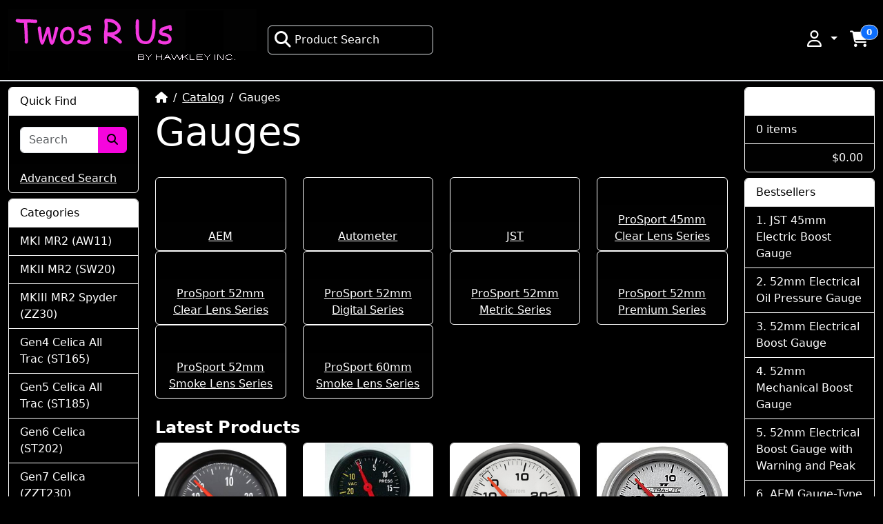

--- FILE ---
content_type: text/html; charset=UTF-8
request_url: http://twosrus.com/catalog/index.php?cPath=109&osCsid=rgo4q6hksish7tmso6cv5bug62
body_size: 6306
content:
<!DOCTYPE html>
<html lang="en" data-bs-theme="auto">
<head>
<meta charset="utf-8">
<meta http-equiv="X-UA-Compatible" content="IE=edge">
<meta name="viewport" content="width=device-width, initial-scale=1, shrink-to-fit=no">
<meta name="generator" content="CE Phoenix Cart">
<title>Gauges | Twos R Us</title>
<base href="https://twosrus.com/catalog/">

<link rel="icon" href="https://twosrus.com/catalog/images/favicon/16_favicon.png" sizes="16x16">
<link rel="icon" href="https://twosrus.com/catalog/images/favicon/128_favicon.png" sizes="128x128">
<link rel="icon" href="https://twosrus.com/catalog/images/favicon/192_favicon.png" sizes="192x192">
<link rel="icon" href="https://twosrus.com/catalog/images/favicon/256_favicon.png" sizes="256x256">
<link rel="apple-touch-icon" href="https://twosrus.com/catalog/images/favicon/192_favicon.png">
<link href="https://cdn.jsdelivr.net/npm/bootstrap@5.3.8/dist/css/bootstrap.min.css" rel="stylesheet" integrity="sha384-sRIl4kxILFvY47J16cr9ZwB07vP4J8+LH7qKQnuqkuIAvNWLzeN8tE5YBujZqJLB" crossorigin="anonymous">
<link rel="stylesheet" href="https://cdnjs.cloudflare.com/ajax/libs/font-awesome/6.7.2/css/all.min.css" integrity="sha512-Evv84Mr4kqVGRNSgIGL/F/aIDqQb7xQ2vcrdIwxfjThSH8CSR7PBEakCr51Ck+w+/U6swU2Im1vVX0SVk9ABhg==" crossorigin="anonymous" referrerpolicy="no-referrer">
<!-- stylesheets hooked -->
<style>* {min-height: 0.01px;}.form-control-feedback { position: absolute; width: auto; top: 7px; right: 45px; margin-top: 0; }@media (max-width: 575.98px) {.display-1 {font-size: 3rem;font-weight: 300;line-height: 1.0;}.display-2 {font-size: 2.75rem;font-weight: 300;line-height: 1.0;}.display-3 {font-size: 2.25rem;font-weight: 300;line-height: 1.0;}.display-4 {font-size: 1.75rem;font-weight: 300;line-height: 1.0;}h4 {font-size: 1rem;}}</style>
<link href="templates/override/static/user.css" rel="stylesheet">
</head>
<body>

  <nav class="navbar bg-light navbar-dark bg-body-secondary border-bottom sticky-top navbar-expand-lg cm-navbar" data-bs-theme="auto">
  <div class="container-fluid">
    <button type="button" class="navbar-toggler nb-hamburger-button" data-bs-toggle="offcanvas" data-bs-target="#collapseCoreNav" aria-controls="collapseCoreNav" aria-expanded="false" aria-label="Toggle Navigation">
  <span class="navbar-toggler-icon"></span></button>


<a class="navbar-brand nb-brand" href="https://twosrus.com/catalog/index.php"><img src="images/mainframe.gif" alt="Twos R Us" width="360" height="90" title="Twos R Us"></a><a class="nav-link d-block d-sm-none me-2" data-bs-toggle="offcanvas" href="#offcanvasCart" role="button" aria-controls="offcanvasCart"><span class="position-relative">
  <i title="Shopping Cart: 0 item(s) in your cart" class="fas fa-shopping-cart fa-fw fa-xl"></i>
  <span class="position-absolute top-0 start-100 translate-middle badge rounded-pill bg-primary border">
    <span class="cart-count">0</span>
  </span>
</span></a>    <div class="offcanvas offcanvas-start" tabindex="-1" id="collapseCoreNav" aria-labelledby="collapseCoreNavLabel" role="navigation">
      <div class="offcanvas-header bg-body-tertiary">
        <h5 class="offcanvas-title" id="collapseCoreNavLabel">Menu</h5>
        <button type="button" class="btn-close" data-bs-dismiss="offcanvas" aria-label="Close"></button>
      </div>
      
      <div class="offcanvas-body justify-content-between">
        <ul class="navbar-nav">
<li class="nav-item nb-search">
  <a class="nav-link border rounded bg-body-tertiary" style="width: 15rem;" href="#" data-bs-toggle="modal" data-bs-target="#searchModal">
    <i aria-hidden="true" class="fas fa-magnifying-glass fa-fw fa-xl pe-1"></i>Product Search  </a>
</li>


</ul>
<ul class="navbar-nav">
<li class="nav-item dropdown nb-account">
  <a class="nav-link dropdown-toggle" href="#" id="navDropdownAccount" role="button" data-bs-toggle="dropdown" aria-haspopup="true" aria-expanded="false">
      <i title="My Profile" class="far fa-user fa-fw fa-xl"></i><span class="d-inline d-sm-none"> My Profile</span>  </a>
  <div class="dropdown-menu dropdown-menu-end" aria-labelledby="navDropdownAccount">
    <a class="dropdown-item" href="https://twosrus.com/catalog/login.php"><i class="fas fa-sign-in-alt fa-fw fa-xl"></i> Log In</a>
<a class="dropdown-item" href="https://twosrus.com/catalog/create_account.php"><i class="fas fa-pencil-alt fa-fw fa-xl"></i> Register</a>
    <div class="dropdown-divider"></div>
    <a class="dropdown-item" href="https://twosrus.com/catalog/account.php">My Profile</a>
    <a class="dropdown-item" href="https://twosrus.com/catalog/account_history.php">My Orders</a>
    <a class="dropdown-item" href="https://twosrus.com/catalog/address_book.php">My Address Book</a>
    <a class="dropdown-item" href="https://twosrus.com/catalog/account_password.php">My Password</a>
  </div>
</li>


<li class="nav-item dropdown nb-shopping-cart">
  <a class="nav-link" data-bs-toggle="offcanvas" href="#offcanvasCart" role="button" aria-controls="offcanvasCart">
    <span class="position-relative d-none d-sm-inline">
  <i title="Shopping Cart: 0 item(s) in your cart" class="fas fa-shopping-cart fa-fw fa-xl"></i>
  <span class="position-absolute top-0 start-100 translate-middle badge rounded-pill bg-primary border">
    <span class="cart-count">0</span>
  </span>
</span>  </a>
</li>

</ul>
      </div>
    </div>
  </div>
</nav>

    
  <div class="header bg-body-tertiary border-bottom">
    <div class="container-fluid">
      
<div class="row">
  </div>

    </div>
  </div>
    
  
  <div id="bodyWrapper" class="container-fluid">

    <!-- noJs hooked -->
<noscript>
  <div class="alert alert-danger text-center"><p><strong>JavaScript seems to be disabled in your browser.</strong></p>
<p>You must have JavaScript enabled in your browser to utilize the functionality of this website.<br>
<a class="alert-link" href="https://www.enable-javascript.com/" target="_blank" rel="noreferrer">Click here for instructions on enabling javascript in your browser</a>.</p></div>
  <div class="w-100"></div>
</noscript>
    <div class="row">
      <div id="bodyContent" class="col order-1 order-md-2 mb-2 mb-md-0">

        <nav aria-label="breadcrumb">
  <ol class="breadcrumb bg-transparent px-0 pt-2 my-1">
    <li class="breadcrumb-item"><a href="https://twosrus.com"><i class="fas fa-home"></i><span class="sr-only"> Home</span></a></li>
<li class="breadcrumb-item"><a href="https://twosrus.com/catalog/index.php">Catalog</a></li>
<li class="breadcrumb-item active" aria-current="page">Gauges</li>

  </ol>
</nav>        
        <main>

  <div class="row">
    <div class="col-sm-12 mb-4 cm-in-title">
  <h1 class="display-4">Gauges</h1>
</div>


<div class="col-sm-12 mb-4 cm-in-category-listing">
  <div class="row row-cols-2 row-cols-sm-3 row-cols-md-4">
    <div class="col"><div class="card is-category mb-2 text-center h-100"><div class="card-body"><a href="https://twosrus.com/catalog/index.php?cPath=109_121"></a></div><div class="card-footer"><a class="text-dark-emphasis" href="https://twosrus.com/catalog/index.php?cPath=109_121">AEM</a></div></div>
</div><div class="col"><div class="card is-category mb-2 text-center h-100"><div class="card-body"><a href="https://twosrus.com/catalog/index.php?cPath=109_159"></a></div><div class="card-footer"><a class="text-dark-emphasis" href="https://twosrus.com/catalog/index.php?cPath=109_159">Autometer</a></div></div>
</div><div class="col"><div class="card is-category mb-2 text-center h-100"><div class="card-body"><a href="https://twosrus.com/catalog/index.php?cPath=109_117"></a></div><div class="card-footer"><a class="text-dark-emphasis" href="https://twosrus.com/catalog/index.php?cPath=109_117">JST</a></div></div>
</div><div class="col"><div class="card is-category mb-2 text-center h-100"><div class="card-body"><a href="https://twosrus.com/catalog/index.php?cPath=109_120"></a></div><div class="card-footer"><a class="text-dark-emphasis" href="https://twosrus.com/catalog/index.php?cPath=109_120">ProSport 45mm Clear Lens Series</a></div></div>
</div><div class="col"><div class="card is-category mb-2 text-center h-100"><div class="card-body"><a href="https://twosrus.com/catalog/index.php?cPath=109_111"></a></div><div class="card-footer"><a class="text-dark-emphasis" href="https://twosrus.com/catalog/index.php?cPath=109_111">ProSport 52mm Clear Lens Series</a></div></div>
</div><div class="col"><div class="card is-category mb-2 text-center h-100"><div class="card-body"><a href="https://twosrus.com/catalog/index.php?cPath=109_112"></a></div><div class="card-footer"><a class="text-dark-emphasis" href="https://twosrus.com/catalog/index.php?cPath=109_112">ProSport 52mm Digital Series</a></div></div>
</div><div class="col"><div class="card is-category mb-2 text-center h-100"><div class="card-body"><a href="https://twosrus.com/catalog/index.php?cPath=109_116"></a></div><div class="card-footer"><a class="text-dark-emphasis" href="https://twosrus.com/catalog/index.php?cPath=109_116">ProSport 52mm Metric Series</a></div></div>
</div><div class="col"><div class="card is-category mb-2 text-center h-100"><div class="card-body"><a href="https://twosrus.com/catalog/index.php?cPath=109_113"></a></div><div class="card-footer"><a class="text-dark-emphasis" href="https://twosrus.com/catalog/index.php?cPath=109_113">ProSport 52mm Premium Series</a></div></div>
</div><div class="col"><div class="card is-category mb-2 text-center h-100"><div class="card-body"><a href="https://twosrus.com/catalog/index.php?cPath=109_110"></a></div><div class="card-footer"><a class="text-dark-emphasis" href="https://twosrus.com/catalog/index.php?cPath=109_110">ProSport 52mm Smoke Lens Series</a></div></div>
</div><div class="col"><div class="card is-category mb-2 text-center h-100"><div class="card-body"><a href="https://twosrus.com/catalog/index.php?cPath=109_114"></a></div><div class="card-footer"><a class="text-dark-emphasis" href="https://twosrus.com/catalog/index.php?cPath=109_114">ProSport 60mm Smoke Lens Series</a></div></div>
</div>  </div>
</div>


<div class="col-sm-12 mb-4 cm-in-card-products">
  <p class="fs-4 fw-semibold mb-1">Latest Products</p>

  <div class="row row-cols-2 row-cols-sm-3 row-cols-md-4">
          <div class="col mb-2">
        <div class="card h-100 is-product"  data-is-special="0" data-product-price="80.00" data-in-stock="2147483647" data-product-id="870" data-has-attributes="0">
          <a href="https://twosrus.com/catalog/product_info.php?products_id=870"><img src="images/2614_w.jpg" alt="Z-Series mechanical boost/vac gauge 30psi" class="card-img-top img-fluid" width="400" height="400" title="Z-Series mechanical boost/vac gauge 30psi"></a>
  <div class="card-body d-flex flex-column" style="transform: rotate(0);">
    <p class="card-title flex-grow-1 fs-5 fw-semibold mb-3"><a class="stretched-link" href="https://twosrus.com/catalog/product_info.php?products_id=870">Z-Series mechanical boost/vac gauge 30psi</a></p>
    <p class="card-subtitle mb-2 fs-6 fw-semibold text-body-secondary">$80.00</p>
      </div>


  <div class="card-footer">
    <div class="d-flex justify-content-between"><a class="btn btn-info btn-product-listing btn-view" href="https://twosrus.com/catalog/product_info.php?products_id=870" id="btn3"><i class="fas fa-eye"></i> View</a>
<a class="btn btn-success btn-product-listing btn-buy" href="https://twosrus.com/catalog/index.php?cPath=109&amp;osCsid=rgo4q6hksish7tmso6cv5bug62&amp;action=buy_now&amp;products_id=870" id="btn4"><i class="fas fa-shopping-cart"></i></a></div>
  </div>

        </div>
      </div>
            <div class="col mb-2">
        <div class="card h-100 is-product"  data-is-special="0" data-product-price="80.00" data-in-stock="2147483645" data-product-id="869" data-has-attributes="0">
          <a href="https://twosrus.com/catalog/product_info.php?products_id=869"><img src="images/2601.jpg" alt="Z-Series mechanical boost/vac gauge 20psi" class="card-img-top img-fluid" width="300" height="225" title="Z-Series mechanical boost/vac gauge 20psi"></a>
  <div class="card-body d-flex flex-column" style="transform: rotate(0);">
    <p class="card-title flex-grow-1 fs-5 fw-semibold mb-3"><a class="stretched-link" href="https://twosrus.com/catalog/product_info.php?products_id=869">Z-Series mechanical boost/vac gauge 20psi</a></p>
    <p class="card-subtitle mb-2 fs-6 fw-semibold text-body-secondary">$80.00</p>
      </div>


  <div class="card-footer">
    <div class="d-flex justify-content-between"><a class="btn btn-info btn-product-listing btn-view" href="https://twosrus.com/catalog/product_info.php?products_id=869" id="btn5"><i class="fas fa-eye"></i> View</a>
<a class="btn btn-success btn-product-listing btn-buy" href="https://twosrus.com/catalog/index.php?cPath=109&amp;osCsid=rgo4q6hksish7tmso6cv5bug62&amp;action=buy_now&amp;products_id=869" id="btn6"><i class="fas fa-shopping-cart"></i></a></div>
  </div>

        </div>
      </div>
            <div class="col mb-2">
        <div class="card h-100 is-product"  data-is-special="0" data-product-price="72.00" data-in-stock="2147483646" data-product-id="868" data-has-attributes="0">
          <a href="https://twosrus.com/catalog/product_info.php?products_id=868"><img src="images/5703_d.jpg" alt="Phantom mechanical boost/vac gauge 30psi" class="card-img-top img-fluid" width="300" height="300" title="Phantom mechanical boost/vac gauge 30psi"></a>
  <div class="card-body d-flex flex-column" style="transform: rotate(0);">
    <p class="card-title flex-grow-1 fs-5 fw-semibold mb-3"><a class="stretched-link" href="https://twosrus.com/catalog/product_info.php?products_id=868">Phantom mechanical boost/vac gauge 30psi</a></p>
    <p class="card-subtitle mb-2 fs-6 fw-semibold text-body-secondary">$72.00</p>
      </div>


  <div class="card-footer">
    <div class="d-flex justify-content-between"><a class="btn btn-info btn-product-listing btn-view" href="https://twosrus.com/catalog/product_info.php?products_id=868" id="btn7"><i class="fas fa-eye"></i> View</a>
<a class="btn btn-success btn-product-listing btn-buy" href="https://twosrus.com/catalog/index.php?cPath=109&amp;osCsid=rgo4q6hksish7tmso6cv5bug62&amp;action=buy_now&amp;products_id=868" id="btn8"><i class="fas fa-shopping-cart"></i></a></div>
  </div>

        </div>
      </div>
            <div class="col mb-2">
        <div class="card h-100 is-product"  data-is-special="0" data-product-price="81.00" data-in-stock="2147483647" data-product-id="867" data-has-attributes="0">
          <a href="https://twosrus.com/catalog/product_info.php?products_id=867"><img src="images/4903_d.jpg" alt="Ultra-Lite II mechanical boost/vac gauge 30psi" class="card-img-top img-fluid" width="300" height="300" title="Ultra-Lite II mechanical boost/vac gauge 30psi"></a>
  <div class="card-body d-flex flex-column" style="transform: rotate(0);">
    <p class="card-title flex-grow-1 fs-5 fw-semibold mb-3"><a class="stretched-link" href="https://twosrus.com/catalog/product_info.php?products_id=867">Ultra-Lite II mechanical boost/vac gauge 30psi</a></p>
    <p class="card-subtitle mb-2 fs-6 fw-semibold text-body-secondary">$81.00</p>
      </div>


  <div class="card-footer">
    <div class="d-flex justify-content-between"><a class="btn btn-info btn-product-listing btn-view" href="https://twosrus.com/catalog/product_info.php?products_id=867" id="btn9"><i class="fas fa-eye"></i> View</a>
<a class="btn btn-success btn-product-listing btn-buy" href="https://twosrus.com/catalog/index.php?cPath=109&amp;osCsid=rgo4q6hksish7tmso6cv5bug62&amp;action=buy_now&amp;products_id=867" id="btn10"><i class="fas fa-shopping-cart"></i></a></div>
  </div>

        </div>
      </div>
            <div class="col mb-2">
        <div class="card h-100 is-product"  data-is-special="0" data-product-price="81.00" data-in-stock="2147483647" data-product-id="866" data-has-attributes="0">
          <a href="https://twosrus.com/catalog/product_info.php?products_id=866"><img src="images/3603_d.jpg" alt="Sport-Comp II mechanical boost/vac gauge 30psi" class="card-img-top img-fluid" width="300" height="300" title="Sport-Comp II mechanical boost/vac gauge 30psi"></a>
  <div class="card-body d-flex flex-column" style="transform: rotate(0);">
    <p class="card-title flex-grow-1 fs-5 fw-semibold mb-3"><a class="stretched-link" href="https://twosrus.com/catalog/product_info.php?products_id=866">Sport-Comp II mechanical boost/vac gauge 30psi</a></p>
    <p class="card-subtitle mb-2 fs-6 fw-semibold text-body-secondary">$81.00</p>
      </div>


  <div class="card-footer">
    <div class="d-flex justify-content-between"><a class="btn btn-info btn-product-listing btn-view" href="https://twosrus.com/catalog/product_info.php?products_id=866" id="btn11"><i class="fas fa-eye"></i> View</a>
<a class="btn btn-success btn-product-listing btn-buy" href="https://twosrus.com/catalog/index.php?cPath=109&amp;osCsid=rgo4q6hksish7tmso6cv5bug62&amp;action=buy_now&amp;products_id=866" id="btn12"><i class="fas fa-shopping-cart"></i></a></div>
  </div>

        </div>
      </div>
            <div class="col mb-2">
        <div class="card h-100 is-product"  data-is-special="0" data-product-price="81.00" data-in-stock="2147483646" data-product-id="865" data-has-attributes="0">
          <a href="https://twosrus.com/catalog/product_info.php?products_id=865"><img src="images/3607_d.jpg" alt="Sport-Comp II mechanical boost/vac gauge 20psi" class="card-img-top img-fluid" width="300" height="300" title="Sport-Comp II mechanical boost/vac gauge 20psi"></a>
  <div class="card-body d-flex flex-column" style="transform: rotate(0);">
    <p class="card-title flex-grow-1 fs-5 fw-semibold mb-3"><a class="stretched-link" href="https://twosrus.com/catalog/product_info.php?products_id=865">Sport-Comp II mechanical boost/vac gauge 20psi</a></p>
    <p class="card-subtitle mb-2 fs-6 fw-semibold text-body-secondary">$81.00</p>
      </div>


  <div class="card-footer">
    <div class="d-flex justify-content-between"><a class="btn btn-info btn-product-listing btn-view" href="https://twosrus.com/catalog/product_info.php?products_id=865" id="btn13"><i class="fas fa-eye"></i> View</a>
<a class="btn btn-success btn-product-listing btn-buy" href="https://twosrus.com/catalog/index.php?cPath=109&amp;osCsid=rgo4q6hksish7tmso6cv5bug62&amp;action=buy_now&amp;products_id=865" id="btn14"><i class="fas fa-shopping-cart"></i></a></div>
  </div>

        </div>
      </div>
        </div>
</div>

  </div>


        </main>
      
      
      </div> <!-- bodyContent //-->


      <div id="columnLeft" class="col-md-2 order-2 order-md-1">
        <div class="card mt-2 bm-search">
  <div class="card-header">
    Quick Find  </div>
  <div class="card-body text-center">
    <form name="quick_find" action="https://twosrus.com/catalog/advanced_search_result.php" method="get"><input name="search_in_description" type="hidden" value="0" class="form-control">      <div class="input-group">
        <input name="keywords" type="search" autocomplete="off" placeholder="Search" required aria-required="true" class="form-control">        <button type="submit" class="btn btn-info btn-search"><i class="fas fa-search"></i></button>
      </div>
    </form>
  </div>
  <div class="card-footer">
    <a href="https://twosrus.com/catalog/advanced_search.php">Advanced Search</a>  </div>
</div>


<div class="card mt-2 bm-categories">
  <div class="card-header">
    Categories  </div>
  <div class="list-group list-group-flush">
    <a class="list-group-item list-group-item-action" href="https://twosrus.com/catalog/index.php?cPath=21">MKI MR2 (AW11)</a><a class="list-group-item list-group-item-action" href="https://twosrus.com/catalog/index.php?cPath=22">MKII MR2 (SW20)</a><a class="list-group-item list-group-item-action" href="https://twosrus.com/catalog/index.php?cPath=23">MKIII MR2 Spyder (ZZ30)</a><a class="list-group-item list-group-item-action" href="https://twosrus.com/catalog/index.php?cPath=25">Gen4 Celica All Trac (ST165)</a><a class="list-group-item list-group-item-action" href="https://twosrus.com/catalog/index.php?cPath=24">Gen5 Celica All Trac (ST185)</a><a class="list-group-item list-group-item-action" href="https://twosrus.com/catalog/index.php?cPath=95">Gen6 Celica (ST202)</a><a class="list-group-item list-group-item-action" href="https://twosrus.com/catalog/index.php?cPath=47">Gen7 Celica (ZZT230)</a><a class="list-group-item list-group-item-action" href="https://twosrus.com/catalog/index.php?cPath=48">Corolla (AE86)</a><a class="list-group-item list-group-item-action" href="https://twosrus.com/catalog/index.php?cPath=156">Elise/Exige</a><a class="list-group-item list-group-item-action" href="https://twosrus.com/catalog/index.php?cPath=63">MKII Supra (MA61)</a><a class="list-group-item list-group-item-action" href="https://twosrus.com/catalog/index.php?cPath=41">MKIII Supra (MA70)</a><a class="list-group-item list-group-item-action" href="https://twosrus.com/catalog/index.php?cPath=174">Sc300/Sc400 (Z30)</a><a class="list-group-item list-group-item-action" href="https://twosrus.com/catalog/index.php?cPath=151">Gen1 Matrix/Vibe (ZZE130)</a><a class="list-group-item list-group-item-action" href="https://twosrus.com/catalog/index.php?cPath=74">Apparel</a><a class="list-group-item list-group-item-action" href="https://twosrus.com/catalog/index.php?cPath=70">Decals</a><a class="list-group-item list-group-item-action" href="https://twosrus.com/catalog/index.php?cPath=51">Tools</a><a class="list-group-item list-group-item-action" href="https://twosrus.com/catalog/index.php?cPath=109"><strong>Gauges</strong></a><div class="list-group list-group-flush"><a class="list-group-item list-group-item-action" href="https://twosrus.com/catalog/index.php?cPath=109_121"><i class="fas fa-angle-right ms-2 me-1 text-body-secondary"></i>AEM</a><a class="list-group-item list-group-item-action" href="https://twosrus.com/catalog/index.php?cPath=109_159"><i class="fas fa-angle-right ms-2 me-1 text-body-secondary"></i>Autometer</a><a class="list-group-item list-group-item-action" href="https://twosrus.com/catalog/index.php?cPath=109_117"><i class="fas fa-angle-right ms-2 me-1 text-body-secondary"></i>JST</a><a class="list-group-item list-group-item-action" href="https://twosrus.com/catalog/index.php?cPath=109_120"><i class="fas fa-angle-right ms-2 me-1 text-body-secondary"></i>ProSport 45mm Clear Lens Series</a><a class="list-group-item list-group-item-action" href="https://twosrus.com/catalog/index.php?cPath=109_111"><i class="fas fa-angle-right ms-2 me-1 text-body-secondary"></i>ProSport 52mm Clear Lens Series</a><a class="list-group-item list-group-item-action" href="https://twosrus.com/catalog/index.php?cPath=109_112"><i class="fas fa-angle-right ms-2 me-1 text-body-secondary"></i>ProSport 52mm Digital Series</a><a class="list-group-item list-group-item-action" href="https://twosrus.com/catalog/index.php?cPath=109_116"><i class="fas fa-angle-right ms-2 me-1 text-body-secondary"></i>ProSport 52mm Metric Series</a><a class="list-group-item list-group-item-action" href="https://twosrus.com/catalog/index.php?cPath=109_113"><i class="fas fa-angle-right ms-2 me-1 text-body-secondary"></i>ProSport 52mm Premium Series</a><a class="list-group-item list-group-item-action" href="https://twosrus.com/catalog/index.php?cPath=109_110"><i class="fas fa-angle-right ms-2 me-1 text-body-secondary"></i>ProSport 52mm Smoke Lens Series</a><a class="list-group-item list-group-item-action" href="https://twosrus.com/catalog/index.php?cPath=109_114"><i class="fas fa-angle-right ms-2 me-1 text-body-secondary"></i>ProSport 60mm Smoke Lens Series</a></div><a class="list-group-item list-group-item-action" href="https://twosrus.com/catalog/index.php?cPath=64">Gift Certificates</a><a class="list-group-item list-group-item-action" href="https://twosrus.com/catalog/index.php?cPath=71">Club MR2</a><a class="list-group-item list-group-item-action" href="https://twosrus.com/catalog/index.php?cPath=75">Publications</a><a class="list-group-item list-group-item-action" href="https://twosrus.com/catalog/index.php?cPath=160">Scratch and Dent</a><a class="list-group-item list-group-item-action" href="https://twosrus.com/catalog/index.php?cPath=146">Cars for Sale</a><a class="list-group-item list-group-item-action" href="https://twosrus.com/catalog/index.php?cPath=140">Super Closeouts</a><a class="list-group-item list-group-item-action" href="https://twosrus.com/catalog/index.php?cPath=139">Misc</a>  </div>
</div>
      </div>


      <div id="columnRight" class="col-md-2 order-last">
        <div class="card mt-2 bm-shopping-cart">
  <div class="card-header"><a href="https://twosrus.com/catalog/shopping_cart.php">Shopping Cart</a></div>
  <div class="list-group list-group-flush box-cart-list">
    <span class="list-group-item">0 items</span>  </div>
  <div class="card-footer text-end">
    <span class="cart-value">$0.00</span>  </div>
</div>


<div class="card mt-2 bm-best-sellers">
  <div class="card-header">Bestsellers</div>
  <div class="list-group list-group-flush list-group-numbered">
    <a class="list-group-item list-group-item-action" href="https://twosrus.com/catalog/product_info.php?products_id=437">JST 45mm Electric Boost Gauge</a>
<a class="list-group-item list-group-item-action" href="https://twosrus.com/catalog/product_info.php?products_id=272">52mm Electrical Oil Pressure Gauge</a>
<a class="list-group-item list-group-item-action" href="https://twosrus.com/catalog/product_info.php?products_id=282">52mm Electrical Boost Gauge</a>
<a class="list-group-item list-group-item-action" href="https://twosrus.com/catalog/product_info.php?products_id=270">52mm Mechanical Boost Gauge</a>
<a class="list-group-item list-group-item-action" href="https://twosrus.com/catalog/product_info.php?products_id=286">52mm Electrical Boost Gauge with Warning and Peak</a>
<a class="list-group-item list-group-item-action" href="https://twosrus.com/catalog/product_info.php?products_id=366">AEM Gauge-Type Wideband UEGO Controller, 6 in 1</a>
<a class="list-group-item list-group-item-action" href="https://twosrus.com/catalog/product_info.php?products_id=274">52mm Electrical Oil Temp Gauge</a>
<a class="list-group-item list-group-item-action" href="https://twosrus.com/catalog/product_info.php?products_id=273">52mm Electrical Water Temp Gauge</a>
<a class="list-group-item list-group-item-action" href="https://twosrus.com/catalog/product_info.php?products_id=288">52mm Electrical Oil Pressure Gauge with Warning and Peak</a>
<a class="list-group-item list-group-item-action" href="https://twosrus.com/catalog/product_info.php?products_id=280">52mm Electrical Fuel Pressure Gauge</a>
  </div>
</div>


<div class="card mb-2 is-product bm-reviews" data-is-special="0" data-product-price="28.00" data-in-stock="2147481836" data-product-id="132" data-has-attributes="0">
  <div class="card-header">Reviews</div>

  <a href="https://twosrus.com/catalog/product_info.php?products_id=132"><img src="images/basebush2.bmp" alt="Aluminum Shifter Base Bushings" class="card-img-top img-fluid" width="640" height="480" title="Aluminum Shifter Base Bushings"></a>
  <div class="card-body d-flex flex-column" style="transform: rotate(0);">
    <p class="card-title flex-grow-1 fs-5 fw-semibold mb-3"><a class="stretched-link" href="https://twosrus.com/catalog/product_info.php?products_id=132">Aluminum Shifter Base Bushings</a></p>
    <p class="card-subtitle mb-2 fs-6 fw-semibold text-body-secondary">$28.00</p>
    <span class="text-warning" title="Rated 5 Stars"><i class="fas fa-star"></i><i class="fas fa-star"></i><i class="fas fa-star"></i><i class="fas fa-star"></i><i class="fas fa-star"></i></span><br>I installed the brass bushings on my MkIII first and drove w  </div>


  <div class="card-footer">
    <div class="d-flex justify-content-between"><a class="btn btn-info btn-product-listing btn-view" href="https://twosrus.com/catalog/product_info.php?products_id=132" id="btn1"><i class="fas fa-eye"></i> View</a>
<a class="btn btn-success btn-product-listing btn-buy" href="https://twosrus.com/catalog/index.php?cPath=109&amp;osCsid=rgo4q6hksish7tmso6cv5bug62&amp;action=buy_now&amp;products_id=132" id="btn2"><i class="fas fa-shopping-cart"></i></a></div>
  </div>

</div>

      </div>


    </div> <!-- row -->

    
  </div> <!-- bodyWrapper //-->

  
<footer class="pt-2">
  <div class="m-0 py-2 bg-body-tertiary border-top footer">
    <div class="container-fluid">
      <div class="row">
        <div class="col-sm-6 col-md-4 mb-2 mb-sm-0 cm-footer-information-links">
  <p class="fs-4 fw-semibold mb-1">Information</p>
  
  <ul class="nav flex-column">
    <li class="nav-item"><a class="nav-link ps-0 text-body-emphasis" href="https://twosrus.com/catalog/privacy.php">Privacy &amp; Cookie Policy</a></li>
<li class="nav-item"><a class="nav-link ps-0 text-body-emphasis" href="https://twosrus.com/catalog/conditions.php">Terms &amp; Conditions</a></li>
<li class="nav-item"><a class="nav-link ps-0 text-body-emphasis" href="https://twosrus.com/catalog/shipping.php">Delivery &amp; Returns</a></li>
<li class="nav-item"><a class="nav-link ps-0 text-body-emphasis" href="https://twosrus.com/catalog/contact_us.php">Contact Us</a></li>
  </ul>
</div>


<div class="col-sm-6 col-md-4 mb-2 mb-sm-0 cm-footer-account">
  <p class="fs-4 fw-semibold mb-1">Customer Services</p>
  
  <nav class="nav nav-pills flex-column">
    <a class="nav-link ps-0 text-body-emphasis" href="https://twosrus.com/catalog/create_account.php">Create a Profile</a>
    
    <div class="d-grid">
      <a class="mt-2 btn btn-success" role="button" href="https://twosrus.com/catalog/login.php"><i class="fas fa-sign-in-alt"></i> Existing Customer? Sign In</a>
    </div>

  </nav>
</div>


<div class="col-sm-6 col-md-4 mb-2 mb-sm-0 cm-footer-contact-us">
  <p class="fs-4 fw-semibold mb-1">How To Contact Us</p>
  
  <address class="mb-1">
    <strong>Twos R Us</strong><br>
    1070 Highspire Rd.<br>
Harrisburg, PA  17111<br>
    <i class="fas fa-phone fa-fw me-1" title="Telephone"></i><br>
    <i class="fas fa-at fa-fw me-1" title="E-mail"></i>tyler@twosrus.com  </address>
  
    
  <div class="d-grid mt-2">
    <a class="btn btn-success" role="button" href="https://twosrus.com/catalog/contact_us.php"><i class="fas fa-paper-plane"></i> Contact Us</a>
  </div>

</div>

      </div>
    </div>
  </div>
  <div class="pt-3 bg-body-secondary border-top footer-suffix">
    <div class="container-fluid">
      <div class="row">
        <div class="col-sm-6 text-center text-sm-left text-sm-start cm-footer-extra-copyright">
  <p>Copyright &copy; 2026 <a class="text-body-emphasis" href="https://twosrus.com/catalog/index.php">Twos R Us</a> &middot; Powered by <a class="text-body-emphasis" href="https://phoenixcart.org" target="_blank" rel="noreferrer">CE Phoenix Cart</a></p></div>

      </div>
    </div>
  </div>
</footer>
<script src="https://cdn.jsdelivr.net/npm/@popperjs/core@2.11.8/dist/umd/popper.min.js" integrity="sha384-I7E8VVD/ismYTF4hNIPjVp/Zjvgyol6VFvRkX/vR+Vc4jQkC+hVqc2pM8ODewa9r" crossorigin="anonymous"></script>
<script src="https://cdn.jsdelivr.net/npm/bootstrap@5.3.8/dist/js/bootstrap.min.js" integrity="sha384-G/EV+4j2dNv+tEPo3++6LCgdCROaejBqfUeNjuKAiuXbjrxilcCdDz6ZAVfHWe1Y" crossorigin="anonymous"></script><!-- filterlist hooked -->
<script>
var filter = $('.filter-list');
$('div.alert-filters > ul.nav').append($('<ul>').attr('class','nav ml-auto').append($('<li>').append(filter)));
</script>
<div class="modal fade" id="searchModal" tabindex="-1" aria-hidden="true">
  <div class="modal-dialog modal-dialog-centered">
    <div class="modal-content rounded">
      <div class="modal-body p-5 pb-3">
        <form name="quick_find" action="https://twosrus.com/catalog/advanced_search_result.php" method="get"><input name="search_in_description" type="hidden" value="0" class="form-control">
          <div class="input-group input-group-lg">
            <input name="keywords" type="search" autocomplete="off" id="keywords" placeholder="Search" aria-label="Product Search" required aria-required="true" class="form-control">
            <button type="submit" aria-label="Product Search" class="btn btn-secondary btn-search"><i class="fas fa-magnifying-glass fa-fw fa-xl" aria-hidden="true"></i></button>
          </div>
        </form>
        <div class="mt-4 lead">
          <a href="https://twosrus.com/catalog/advanced_search.php">Try our Advanced Search</a>
        </div>
      </div>
    </div>
  </div>
</div>
<script>
const sModal = document.getElementById('searchModal')
const sInput = document.getElementById('keywords')

sModal.addEventListener('shown.bs.modal', () => {
  sInput.focus()
})
</script>
<div class="offcanvas offcanvas-end" data-bs-scroll="true" data-bs-theme="auto" tabindex="-1" id="offcanvasCart" aria-labelledby="offcanvasCartLabel"><div class="offcanvas-header bg-body-tertiary"><h5 class="offcanvas-title" id="offcanvasCartLabel"><span class="cart-count">0</span> item(s), <span class="cart-value">$0.00</span></h5><button type="button" class="btn-close" data-bs-dismiss="offcanvas" aria-label="Close"></button></div><div class="offcanvas-body p-0 overflow-auto"><div class="list-group list-group-flush list-group-cart"></div><div class="mt-5 text-center empty-cart"><p class="display-4"><i class="fas fa-shopping-cart fa-fw"></i> 0 items<p></div></div></div>

<script type="application/ld+json">{"@context":"https:\/\/schema.org","@type":"BreadcrumbList","itemListElement":[{"@type":"ListItem","position":"0","item":{"@id":"https:\/\/twosrus.com","name":" Home"}},{"@type":"ListItem","position":"1","item":{"@id":"https:\/\/twosrus.com\/catalog\/index.php","name":"Catalog"}},{"@type":"ListItem","position":"2","item":{"@id":"https:\/\/twosrus.com\/catalog\/index.php?cPath=109","name":"Gauges"}}]}</script><script>
document.addEventListener('show.bs.modal', e => e.target.inert = false);
document.addEventListener('hide.bs.modal', e => e.target.inert = true);
</script>
<script src="./ext/modules/pulse/pulse.js" defer></script>
<script>
  window.pulse = window.pulse || [];
</script>
</body>
</html>


--- FILE ---
content_type: text/css
request_url: https://twosrus.com/catalog/templates/override/static/user.css
body_size: 528
content:
a {

color: #fff !important;
}

a:hover {

color: #f605dd !important;
}

.alert {

background-color: #fff;
}

.alert-link {

color: #f605dd !important;
}

.badge-light {
background-color: #f605dd;
}

.bg-body-secondary {
background-color: #71716f  !important;
}

.bg-body-tertiary {
background-color: #000000  !important;
}

body {

background-color: #000000  !important;
color: #fff;
}

.bg-light {

background-color: #000000  !important;
}

.bg-white {

background-color: #000000  !important;
}

.breadcrumb {
	background-color: #000000;
	--bs-breadcrumb-divider-color: #fff;
	--bs-breadcrumb-item-active-color: #fff;
}


.btn {
background-color: #f605dd;
border-color: #f605dd;
}

.btn:active { 
background-color:#fff !important;
color:#f605dd;
}


.btn:hover {
background-color:#fff;
color:#f605dd;
}

.card {

background-color: #000000;
border-right-width: 1px;
border-left-width: 1px;
border-color: #fff;
--bs-body-color: #fff;
}


.card-header {

background-color: #fff;
color: #000000;
a {
 color: #000000 !important;
}
}

.dropdown-item {
    color: #000000 !important;
    a {   
      color: #000000 !important;
    }
}

.form-floating>label {
	color: #000;
	
}

.form-text {
	--bs-secondary-color: #fff;
}

.label {
	color: #000;
}

.link-body-emphasis {
    --bs-emphasis-color-rgb:  #fff;
}

.list-group-item {
    background-color: #000000;
    color: #fff;
    border-color: #fff;
}

.modal {
color: #000000;
}


.offcanvas {
    background-color: #71716f;
    color: #fff;
}

.offcanvas-body {
	--bs-offcanvas-bg: #808080;
}


.pagination > li > a
{
    background-color: black;
    color: #5A4181;
}

.pagination > li > a:focus,
.pagination > li > a:hover,
.pagination > li > span:focus,
.pagination > li > span:hover
{
    color: #5a5a5a;
    background-color: #eee;
    border-color: #ddd;
}

.pagination > .active > a
{
    color: white;
    background-color: #5A4181 !Important;
    border: solid 1px #5A4181 !Important;
}

.pagination > .active > a:hover
{
    background-color: #5A4181 !Important;
    border: solid 1px #5A4181;
}

.page-item.disabled .page-link { 	
background-color: #000000 !important;

}

.table {
    color: #fff !important;
    --bs-table-bg: #000;
    --bs-table-color: #fff;
}

.table-striped {
	color: #fff  !important;
	--bs-table-color-type: #fff;
	--bs-table-striped-color: #fff;
}


.table-hover tbody tr:hover {
	color: #f605dd; 
	--bs-table-hover-color: #f605dd;
}

.table-selection {
background-color: #000000;
}

.table-selection:hover {
background-color: #fff  !important;
}

.text-body-emphasis {
	color: #fff  !important;
	--bs-table-color-type: #fff;
}

.text-body-secondary {
   --bs-secondary-color: #fff;
}

.text-dark {
color: #fff  !important;
}

.text-dark-emphasis {
    --bs-dark-text-emphasis: #fff; 
}

.text-danger {
color: #fffc107 !important;
}

.text-danger.fas.fa-trash.fa-fw {
color: #000000 !important;
}

.text-muted {
	--bs-secondary-color: #fff;
}